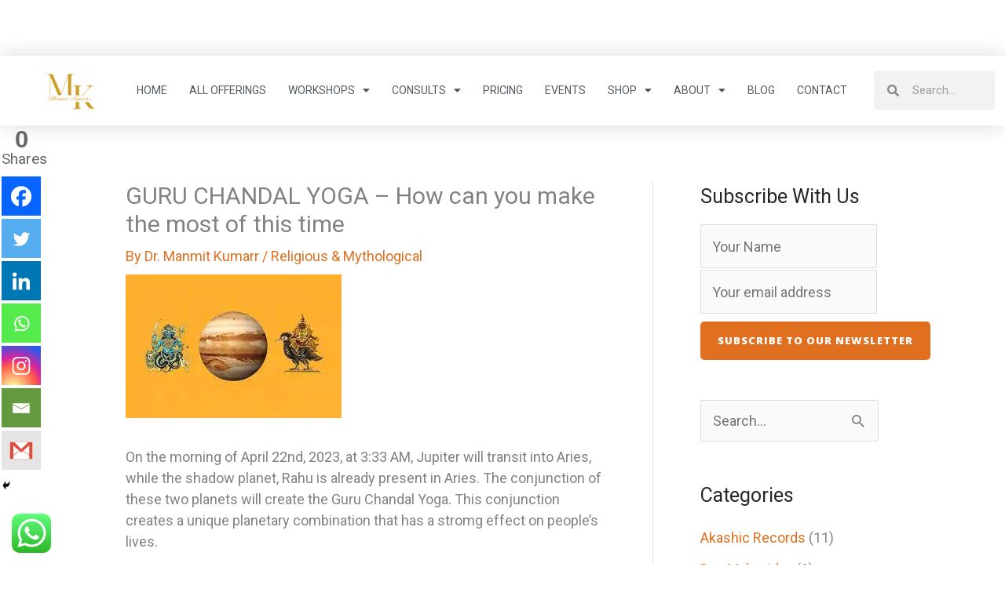

--- FILE ---
content_type: text/html; charset=UTF-8
request_url: https://manmitkumarr.com/wp-admin/admin-ajax.php?action=the_champ_sharing_count&urls%5B%5D=https%3A%2F%2Fmanmitkumarr.com%2Fguru-chandal-yoga%2F
body_size: 39
content:
{"facebook_urls":[["https:\/\/manmitkumarr.com\/guru-chandal-yoga\/"]],"status":1,"message":{"https:\/\/manmitkumarr.com\/guru-chandal-yoga\/":{"twitter":0,"linkedin":0}}}

--- FILE ---
content_type: text/css
request_url: https://manmitkumarr.com/wp-content/uploads/elementor/css/post-12207.css?ver=1768972249
body_size: 1065
content:
.elementor-12207 .elementor-element.elementor-element-b12ed28{--display:flex;--flex-direction:row;--container-widget-width:calc( ( 1 - var( --container-widget-flex-grow ) ) * 100% );--container-widget-height:100%;--container-widget-flex-grow:1;--container-widget-align-self:stretch;--flex-wrap-mobile:wrap;--align-items:stretch;--gap:10px 10px;--row-gap:10px;--column-gap:10px;--margin-top:0px;--margin-bottom:0px;--margin-left:0px;--margin-right:0px;--padding-top:0px;--padding-bottom:015px;--padding-left:0px;--padding-right:0px;}.elementor-12207 .elementor-element.elementor-element-b12ed28:not(.elementor-motion-effects-element-type-background), .elementor-12207 .elementor-element.elementor-element-b12ed28 > .elementor-motion-effects-container > .elementor-motion-effects-layer{background-color:transparent;background-image:linear-gradient(180deg, #262626 0%, #262626 100%);}.elementor-12207 .elementor-element.elementor-element-dec8a5d{--display:flex;}.elementor-12207 .elementor-element.elementor-element-362b76b{--display:flex;--flex-direction:row;--container-widget-width:calc( ( 1 - var( --container-widget-flex-grow ) ) * 100% );--container-widget-height:100%;--container-widget-flex-grow:1;--container-widget-align-self:stretch;--flex-wrap-mobile:wrap;--align-items:stretch;--gap:10px 10px;--row-gap:10px;--column-gap:10px;}.elementor-12207 .elementor-element.elementor-element-b0055eb{--display:flex;--justify-content:center;}.elementor-12207 .elementor-element.elementor-element-1b45813{width:var( --container-widget-width, 120.906% );max-width:120.906%;--container-widget-width:120.906%;--container-widget-flex-grow:0;text-align:start;}.elementor-12207 .elementor-element.elementor-element-1b45813 img{width:88%;max-width:100%;}.elementor-12207 .elementor-element.elementor-element-c89ea2c{--display:flex;}.elementor-12207 .elementor-element.elementor-element-c730d42{--spacer-size:10px;}.elementor-12207 .elementor-element.elementor-element-aa015f4{width:var( --container-widget-width, 101.584% );max-width:101.584%;--container-widget-width:101.584%;--container-widget-flex-grow:0;color:#FFFFFF;}.elementor-12207 .elementor-element.elementor-element-4f6b924 > .elementor-widget-container{margin:0px 0px 0px 0px;}.elementor-12207 .elementor-element.elementor-element-4f6b924 .elementor-icon-list-icon i{color:#FFFFFF;transition:color 0.3s;}.elementor-12207 .elementor-element.elementor-element-4f6b924 .elementor-icon-list-icon svg{fill:#FFFFFF;transition:fill 0.3s;}.elementor-12207 .elementor-element.elementor-element-4f6b924{--e-icon-list-icon-size:22px;--icon-vertical-align:center;--icon-vertical-offset:0px;}.elementor-12207 .elementor-element.elementor-element-4f6b924 .elementor-icon-list-icon{padding-inline-end:0px;}.elementor-12207 .elementor-element.elementor-element-4f6b924 .elementor-icon-list-text{color:#FFFFFF;transition:color 0.3s;}.elementor-12207 .elementor-element.elementor-element-f8c676c{--display:flex;}.elementor-12207 .elementor-element.elementor-element-6a67948{--spacer-size:10px;}.elementor-12207 .elementor-element.elementor-element-dd69c49 .elementor-heading-title{color:var( --e-global-color-astglobalcolor5 );}.elementor-12207 .elementor-element.elementor-element-8b27667 > .elementor-widget-container{margin:-15px 0px 0px 0px;}.elementor-12207 .elementor-element.elementor-element-8b27667 .elementor-icon-list-icon i{transition:color 0.3s;}.elementor-12207 .elementor-element.elementor-element-8b27667 .elementor-icon-list-icon svg{transition:fill 0.3s;}.elementor-12207 .elementor-element.elementor-element-8b27667{--e-icon-list-icon-size:14px;--icon-vertical-offset:0px;}.elementor-12207 .elementor-element.elementor-element-8b27667 .elementor-icon-list-text{color:#FFFFFF;transition:color 0.3s;}.elementor-12207 .elementor-element.elementor-element-8b27667 .elementor-icon-list-item:hover .elementor-icon-list-text{color:#E06F1F;}.elementor-12207 .elementor-element.elementor-element-ac259ff{--display:flex;--flex-direction:row;--container-widget-width:calc( ( 1 - var( --container-widget-flex-grow ) ) * 100% );--container-widget-height:100%;--container-widget-flex-grow:1;--container-widget-align-self:stretch;--flex-wrap-mobile:wrap;--align-items:stretch;--gap:10px 10px;--row-gap:10px;--column-gap:10px;--padding-top:05px;--padding-bottom:05px;--padding-left:0px;--padding-right:0px;}.elementor-12207 .elementor-element.elementor-element-ac259ff:not(.elementor-motion-effects-element-type-background), .elementor-12207 .elementor-element.elementor-element-ac259ff > .elementor-motion-effects-container > .elementor-motion-effects-layer{background-color:transparent;background-image:linear-gradient(180deg, #0D0D0D 0%, #0D0D0D 100%);}.elementor-12207 .elementor-element.elementor-element-f5a12ba{--display:flex;}.elementor-12207 .elementor-element.elementor-element-a8af41e .menu-item a.uael-menu-item,.elementor-12207 .elementor-element.elementor-element-a8af41e .menu-item a.uael-sub-menu-item{padding-left:15px;padding-right:15px;}.elementor-12207 .elementor-element.elementor-element-a8af41e .menu-item a.uael-menu-item, .elementor-12207 .elementor-element.elementor-element-a8af41e .menu-item a.uael-sub-menu-item{padding-top:15px;padding-bottom:15px;}.elementor-12207 .elementor-element.elementor-element-a8af41e ul.sub-menu{width:220px;}.elementor-12207 .elementor-element.elementor-element-a8af41e .sub-menu li a.uael-sub-menu-item,
						.elementor-12207 .elementor-element.elementor-element-a8af41e nav.uael-dropdown li a.uael-menu-item,
						.elementor-12207 .elementor-element.elementor-element-a8af41e nav.uael-dropdown li a.uael-sub-menu-item,
						.elementor-12207 .elementor-element.elementor-element-a8af41e nav.uael-dropdown-expandible li a.uael-menu-item,
						.elementor-12207 .elementor-element.elementor-element-a8af41e nav.uael-dropdown-expandible li a.uael-sub-menu-item{padding-left:15px;padding-right:15px;}.elementor-12207 .elementor-element.elementor-element-a8af41e .sub-menu a.uael-sub-menu-item,
						 .elementor-12207 .elementor-element.elementor-element-a8af41e nav.uael-dropdown li a.uael-menu-item,
						 .elementor-12207 .elementor-element.elementor-element-a8af41e nav.uael-dropdown li a.uael-sub-menu-item,
						 .elementor-12207 .elementor-element.elementor-element-a8af41e nav.uael-dropdown-expandible li a.uael-menu-item,
						 .elementor-12207 .elementor-element.elementor-element-a8af41e nav.uael-dropdown-expandible li a.uael-sub-menu-item{padding-top:15px;padding-bottom:15px;}.elementor-12207 .elementor-element.elementor-element-a8af41e{width:var( --container-widget-width, 114.866% );max-width:114.866%;--container-widget-width:114.866%;--container-widget-flex-grow:0;}.elementor-12207 .elementor-element.elementor-element-a8af41e .uael-nav-menu__toggle{text-align:center;}.elementor-12207 .elementor-element.elementor-element-a8af41e .menu-item a.uael-menu-item{font-size:14px;}.elementor-12207 .elementor-element.elementor-element-a8af41e .menu-item a.uael-menu-item:not(.elementor-button), .elementor-12207 .elementor-element.elementor-element-a8af41e .sub-menu a.uael-sub-menu-item{color:#FFFFFF;}.elementor-12207 .elementor-element.elementor-element-a8af41e .sub-menu a.uael-sub-menu-item,
								.elementor-12207 .elementor-element.elementor-element-a8af41e .elementor-menu-toggle,
								.elementor-12207 .elementor-element.elementor-element-a8af41e nav.uael-dropdown li a.uael-menu-item:not(.elementor-button),
								.elementor-12207 .elementor-element.elementor-element-a8af41e nav.uael-dropdown li a.uael-sub-menu-item:not(.elementor-button),
								.elementor-12207 .elementor-element.elementor-element-a8af41e nav.uael-dropdown-expandible li a.uael-menu-item,
								.elementor-12207 .elementor-element.elementor-element-a8af41e nav.uael-dropdown-expandible li a.uael-sub-menu-item{color:#7D7575;}.elementor-12207 .elementor-element.elementor-element-a8af41e .sub-menu,
								.elementor-12207 .elementor-element.elementor-element-a8af41e nav.uael-dropdown,
								.elementor-12207 .elementor-element.elementor-element-a8af41e .uael-nav-menu nav.uael-dropdown-expandible,
								.elementor-12207 .elementor-element.elementor-element-a8af41e .uael-nav-menu nav.uael-dropdown-expandible .menu-item a.uael-menu-item,
								.elementor-12207 .elementor-element.elementor-element-a8af41e .uael-nav-menu nav.uael-dropdown-expandible .menu-item .sub-menu,
								.elementor-12207 .elementor-element.elementor-element-a8af41e nav.uael-dropdown .menu-item a.uael-menu-item,
								.elementor-12207 .elementor-element.elementor-element-a8af41e nav.uael-dropdown .menu-item a.uael-sub-menu-item{background-color:#fff;}.elementor-12207 .elementor-element.elementor-element-a8af41e .sub-menu li.menu-item:not(:last-child),
						.elementor-12207 .elementor-element.elementor-element-a8af41e nav.uael-dropdown li.menu-item:not(:last-child),
						.elementor-12207 .elementor-element.elementor-element-a8af41e nav.uael-dropdown-expandible li.menu-item:not(:last-child){border-bottom-style:solid;border-bottom-color:#c4c4c4;border-bottom-width:1px;}.elementor-12207 .elementor-element.elementor-element-12bbce9{--display:flex;--justify-content:flex-start;--margin-top:8px;--margin-bottom:8px;--margin-left:8px;--margin-right:08px;}.elementor-12207 .elementor-element.elementor-element-89ba246 > .elementor-widget-container{margin:0px 0px 0px 0px;padding:0px 0px 0px 0px;}.elementor-12207 .elementor-element.elementor-element-89ba246{column-gap:0px;text-align:start;font-size:14px;color:#FFFFFF;}@media(max-width:767px){.elementor-12207 .elementor-element.elementor-element-89ba246{text-align:center;font-size:13px;}}@media(min-width:768px){.elementor-12207 .elementor-element.elementor-element-b12ed28{--content-width:1280px;}.elementor-12207 .elementor-element.elementor-element-b0055eb{--width:31.43%;}.elementor-12207 .elementor-element.elementor-element-c89ea2c{--width:41.125%;}.elementor-12207 .elementor-element.elementor-element-f8c676c{--width:27.109%;}.elementor-12207 .elementor-element.elementor-element-ac259ff{--content-width:1280px;}.elementor-12207 .elementor-element.elementor-element-f5a12ba{--width:65%;}.elementor-12207 .elementor-element.elementor-element-12bbce9{--width:35%;}}

--- FILE ---
content_type: text/css
request_url: https://manmitkumarr.com/wp-content/uploads/elementor/css/post-9458.css?ver=1768972250
body_size: 1634
content:
.elementor-9458 .elementor-element.elementor-element-129ec97e > .elementor-container > .elementor-column > .elementor-widget-wrap{align-content:center;align-items:center;}.elementor-9458 .elementor-element.elementor-element-129ec97e:not(.elementor-motion-effects-element-type-background), .elementor-9458 .elementor-element.elementor-element-129ec97e > .elementor-motion-effects-container > .elementor-motion-effects-layer{background-color:#ffffff;}.elementor-9458 .elementor-element.elementor-element-129ec97e{box-shadow:0px 0px 24px 0px rgba(0,0,0,0.15);transition:background 0.3s, border 0.3s, border-radius 0.3s, box-shadow 0.3s;padding:2em 2em 2em 1em;}.elementor-9458 .elementor-element.elementor-element-129ec97e > .elementor-background-overlay{transition:background 0.3s, border-radius 0.3s, opacity 0.3s;}.elementor-9458 .elementor-element.elementor-element-9c74368 > .elementor-element-populated{margin:0px 0px 0px 0px;--e-column-margin-right:0px;--e-column-margin-left:0px;padding:0px 0px 0px 20px;}.elementor-9458 .elementor-element.elementor-element-2dfad4e{width:var( --container-widget-width, 88.658% );max-width:88.658%;--container-widget-width:88.658%;--container-widget-flex-grow:0;--e-nav-menu-horizontal-menu-item-margin:calc( 0px / 2 );--nav-menu-icon-size:30px;}.elementor-9458 .elementor-element.elementor-element-2dfad4e .elementor-menu-toggle{margin-left:auto;background-color:rgba(0,0,0,0);border-width:0px;border-radius:0px;}.elementor-9458 .elementor-element.elementor-element-2dfad4e .elementor-nav-menu .elementor-item{font-size:14px;font-weight:400;text-transform:uppercase;}.elementor-9458 .elementor-element.elementor-element-2dfad4e .elementor-nav-menu--main .elementor-item{color:#54595f;fill:#54595f;padding-left:1em;padding-right:1em;}.elementor-9458 .elementor-element.elementor-element-2dfad4e .elementor-nav-menu--main .elementor-item:hover,
					.elementor-9458 .elementor-element.elementor-element-2dfad4e .elementor-nav-menu--main .elementor-item.elementor-item-active,
					.elementor-9458 .elementor-element.elementor-element-2dfad4e .elementor-nav-menu--main .elementor-item.highlighted,
					.elementor-9458 .elementor-element.elementor-element-2dfad4e .elementor-nav-menu--main .elementor-item:focus{color:#E06F1F;fill:#E06F1F;}.elementor-9458 .elementor-element.elementor-element-2dfad4e .elementor-nav-menu--main:not(.e--pointer-framed) .elementor-item:before,
					.elementor-9458 .elementor-element.elementor-element-2dfad4e .elementor-nav-menu--main:not(.e--pointer-framed) .elementor-item:after{background-color:#E06F1F;}.elementor-9458 .elementor-element.elementor-element-2dfad4e .e--pointer-framed .elementor-item:before,
					.elementor-9458 .elementor-element.elementor-element-2dfad4e .e--pointer-framed .elementor-item:after{border-color:#E06F1F;}.elementor-9458 .elementor-element.elementor-element-2dfad4e .e--pointer-framed .elementor-item:before{border-width:2px;}.elementor-9458 .elementor-element.elementor-element-2dfad4e .e--pointer-framed.e--animation-draw .elementor-item:before{border-width:0 0 2px 2px;}.elementor-9458 .elementor-element.elementor-element-2dfad4e .e--pointer-framed.e--animation-draw .elementor-item:after{border-width:2px 2px 0 0;}.elementor-9458 .elementor-element.elementor-element-2dfad4e .e--pointer-framed.e--animation-corners .elementor-item:before{border-width:2px 0 0 2px;}.elementor-9458 .elementor-element.elementor-element-2dfad4e .e--pointer-framed.e--animation-corners .elementor-item:after{border-width:0 2px 2px 0;}.elementor-9458 .elementor-element.elementor-element-2dfad4e .e--pointer-underline .elementor-item:after,
					 .elementor-9458 .elementor-element.elementor-element-2dfad4e .e--pointer-overline .elementor-item:before,
					 .elementor-9458 .elementor-element.elementor-element-2dfad4e .e--pointer-double-line .elementor-item:before,
					 .elementor-9458 .elementor-element.elementor-element-2dfad4e .e--pointer-double-line .elementor-item:after{height:2px;}.elementor-9458 .elementor-element.elementor-element-2dfad4e .elementor-nav-menu--main:not(.elementor-nav-menu--layout-horizontal) .elementor-nav-menu > li:not(:last-child){margin-bottom:0px;}.elementor-9458 .elementor-element.elementor-element-2dfad4e .elementor-nav-menu--dropdown a, .elementor-9458 .elementor-element.elementor-element-2dfad4e .elementor-menu-toggle{color:#000000;fill:#000000;}.elementor-9458 .elementor-element.elementor-element-2dfad4e .elementor-nav-menu--dropdown{background-color:#f2f2f2;}.elementor-9458 .elementor-element.elementor-element-2dfad4e .elementor-nav-menu--dropdown a:hover,
					.elementor-9458 .elementor-element.elementor-element-2dfad4e .elementor-nav-menu--dropdown a:focus,
					.elementor-9458 .elementor-element.elementor-element-2dfad4e .elementor-nav-menu--dropdown a.elementor-item-active,
					.elementor-9458 .elementor-element.elementor-element-2dfad4e .elementor-nav-menu--dropdown a.highlighted,
					.elementor-9458 .elementor-element.elementor-element-2dfad4e .elementor-menu-toggle:hover,
					.elementor-9458 .elementor-element.elementor-element-2dfad4e .elementor-menu-toggle:focus{color:#E06F1F;}.elementor-9458 .elementor-element.elementor-element-2dfad4e .elementor-nav-menu--dropdown a:hover,
					.elementor-9458 .elementor-element.elementor-element-2dfad4e .elementor-nav-menu--dropdown a:focus,
					.elementor-9458 .elementor-element.elementor-element-2dfad4e .elementor-nav-menu--dropdown a.elementor-item-active,
					.elementor-9458 .elementor-element.elementor-element-2dfad4e .elementor-nav-menu--dropdown a.highlighted{background-color:#F2F2F2;}.elementor-9458 .elementor-element.elementor-element-2dfad4e .elementor-nav-menu--dropdown .elementor-item, .elementor-9458 .elementor-element.elementor-element-2dfad4e .elementor-nav-menu--dropdown  .elementor-sub-item{font-size:15px;}.elementor-9458 .elementor-element.elementor-element-2dfad4e div.elementor-menu-toggle{color:#000000;}.elementor-9458 .elementor-element.elementor-element-2dfad4e div.elementor-menu-toggle svg{fill:#000000;}.elementor-9458 .elementor-element.elementor-element-2dfad4e div.elementor-menu-toggle:hover, .elementor-9458 .elementor-element.elementor-element-2dfad4e div.elementor-menu-toggle:focus{color:#E06F1F;}.elementor-9458 .elementor-element.elementor-element-2dfad4e div.elementor-menu-toggle:hover svg, .elementor-9458 .elementor-element.elementor-element-2dfad4e div.elementor-menu-toggle:focus svg{fill:#E06F1F;}.elementor-9458 .elementor-element.elementor-element-752e844{width:var( --container-widget-width, 125.095% );max-width:125.095%;--container-widget-width:125.095%;--container-widget-flex-grow:0;}.elementor-9458 .elementor-element.elementor-element-752e844 .elementor-search-form__container{min-height:50px;}.elementor-9458 .elementor-element.elementor-element-752e844 .elementor-search-form__submit{min-width:50px;}body:not(.rtl) .elementor-9458 .elementor-element.elementor-element-752e844 .elementor-search-form__icon{padding-left:calc(50px / 3);}body.rtl .elementor-9458 .elementor-element.elementor-element-752e844 .elementor-search-form__icon{padding-right:calc(50px / 3);}.elementor-9458 .elementor-element.elementor-element-752e844 .elementor-search-form__input, .elementor-9458 .elementor-element.elementor-element-752e844.elementor-search-form--button-type-text .elementor-search-form__submit{padding-left:calc(50px / 3);padding-right:calc(50px / 3);}.elementor-9458 .elementor-element.elementor-element-752e844:not(.elementor-search-form--skin-full_screen) .elementor-search-form__container{border-radius:3px;}.elementor-9458 .elementor-element.elementor-element-752e844.elementor-search-form--skin-full_screen input[type="search"].elementor-search-form__input{border-radius:3px;}.elementor-9458 .elementor-element.elementor-element-5a972a0 > .elementor-container > .elementor-column > .elementor-widget-wrap{align-content:center;align-items:center;}.elementor-9458 .elementor-element.elementor-element-5a972a0:not(.elementor-motion-effects-element-type-background), .elementor-9458 .elementor-element.elementor-element-5a972a0 > .elementor-motion-effects-container > .elementor-motion-effects-layer{background-color:#ffffff;}.elementor-9458 .elementor-element.elementor-element-5a972a0{box-shadow:0px 0px 24px 0px rgba(0,0,0,0.15);transition:background 0.3s, border 0.3s, border-radius 0.3s, box-shadow 0.3s;padding:1em 2em 1em 1em;}.elementor-9458 .elementor-element.elementor-element-5a972a0 > .elementor-background-overlay{transition:background 0.3s, border-radius 0.3s, opacity 0.3s;}.elementor-9458 .elementor-element.elementor-element-4e21c4a > .elementor-element-populated{margin:0px 0px 0px 0px;--e-column-margin-right:0px;--e-column-margin-left:0px;padding:0px 0px 0px 20px;}.elementor-9458 .elementor-element.elementor-element-741432c img{width:65%;}.elementor-9458 .elementor-element.elementor-element-3160c8c{width:var( --container-widget-width, 99.864% );max-width:99.864%;--container-widget-width:99.864%;--container-widget-flex-grow:0;--e-nav-menu-horizontal-menu-item-margin:calc( 0px / 2 );--nav-menu-icon-size:30px;}.elementor-9458 .elementor-element.elementor-element-3160c8c.elementor-element{--flex-grow:0;--flex-shrink:0;}.elementor-9458 .elementor-element.elementor-element-3160c8c .elementor-menu-toggle{margin-left:auto;background-color:rgba(0,0,0,0);border-width:0px;border-radius:0px;}.elementor-9458 .elementor-element.elementor-element-3160c8c .elementor-nav-menu .elementor-item{font-size:14px;font-weight:400;text-transform:uppercase;}.elementor-9458 .elementor-element.elementor-element-3160c8c .elementor-nav-menu--main .elementor-item{color:#54595f;fill:#54595f;padding-left:1em;padding-right:1em;}.elementor-9458 .elementor-element.elementor-element-3160c8c .elementor-nav-menu--main .elementor-item:hover,
					.elementor-9458 .elementor-element.elementor-element-3160c8c .elementor-nav-menu--main .elementor-item.elementor-item-active,
					.elementor-9458 .elementor-element.elementor-element-3160c8c .elementor-nav-menu--main .elementor-item.highlighted,
					.elementor-9458 .elementor-element.elementor-element-3160c8c .elementor-nav-menu--main .elementor-item:focus{color:#E06F1F;fill:#E06F1F;}.elementor-9458 .elementor-element.elementor-element-3160c8c .elementor-nav-menu--main:not(.e--pointer-framed) .elementor-item:before,
					.elementor-9458 .elementor-element.elementor-element-3160c8c .elementor-nav-menu--main:not(.e--pointer-framed) .elementor-item:after{background-color:#E06F1F;}.elementor-9458 .elementor-element.elementor-element-3160c8c .e--pointer-framed .elementor-item:before,
					.elementor-9458 .elementor-element.elementor-element-3160c8c .e--pointer-framed .elementor-item:after{border-color:#E06F1F;}.elementor-9458 .elementor-element.elementor-element-3160c8c .e--pointer-framed .elementor-item:before{border-width:2px;}.elementor-9458 .elementor-element.elementor-element-3160c8c .e--pointer-framed.e--animation-draw .elementor-item:before{border-width:0 0 2px 2px;}.elementor-9458 .elementor-element.elementor-element-3160c8c .e--pointer-framed.e--animation-draw .elementor-item:after{border-width:2px 2px 0 0;}.elementor-9458 .elementor-element.elementor-element-3160c8c .e--pointer-framed.e--animation-corners .elementor-item:before{border-width:2px 0 0 2px;}.elementor-9458 .elementor-element.elementor-element-3160c8c .e--pointer-framed.e--animation-corners .elementor-item:after{border-width:0 2px 2px 0;}.elementor-9458 .elementor-element.elementor-element-3160c8c .e--pointer-underline .elementor-item:after,
					 .elementor-9458 .elementor-element.elementor-element-3160c8c .e--pointer-overline .elementor-item:before,
					 .elementor-9458 .elementor-element.elementor-element-3160c8c .e--pointer-double-line .elementor-item:before,
					 .elementor-9458 .elementor-element.elementor-element-3160c8c .e--pointer-double-line .elementor-item:after{height:2px;}.elementor-9458 .elementor-element.elementor-element-3160c8c .elementor-nav-menu--main:not(.elementor-nav-menu--layout-horizontal) .elementor-nav-menu > li:not(:last-child){margin-bottom:0px;}.elementor-9458 .elementor-element.elementor-element-3160c8c .elementor-nav-menu--dropdown a, .elementor-9458 .elementor-element.elementor-element-3160c8c .elementor-menu-toggle{color:#000000;fill:#000000;}.elementor-9458 .elementor-element.elementor-element-3160c8c .elementor-nav-menu--dropdown{background-color:#f2f2f2;}.elementor-9458 .elementor-element.elementor-element-3160c8c .elementor-nav-menu--dropdown a:hover,
					.elementor-9458 .elementor-element.elementor-element-3160c8c .elementor-nav-menu--dropdown a:focus,
					.elementor-9458 .elementor-element.elementor-element-3160c8c .elementor-nav-menu--dropdown a.elementor-item-active,
					.elementor-9458 .elementor-element.elementor-element-3160c8c .elementor-nav-menu--dropdown a.highlighted,
					.elementor-9458 .elementor-element.elementor-element-3160c8c .elementor-menu-toggle:hover,
					.elementor-9458 .elementor-element.elementor-element-3160c8c .elementor-menu-toggle:focus{color:#E06F1F;}.elementor-9458 .elementor-element.elementor-element-3160c8c .elementor-nav-menu--dropdown a:hover,
					.elementor-9458 .elementor-element.elementor-element-3160c8c .elementor-nav-menu--dropdown a:focus,
					.elementor-9458 .elementor-element.elementor-element-3160c8c .elementor-nav-menu--dropdown a.elementor-item-active,
					.elementor-9458 .elementor-element.elementor-element-3160c8c .elementor-nav-menu--dropdown a.highlighted{background-color:#F2F2F2;}.elementor-9458 .elementor-element.elementor-element-3160c8c .elementor-nav-menu--dropdown .elementor-item, .elementor-9458 .elementor-element.elementor-element-3160c8c .elementor-nav-menu--dropdown  .elementor-sub-item{font-size:15px;}.elementor-9458 .elementor-element.elementor-element-3160c8c div.elementor-menu-toggle{color:#000000;}.elementor-9458 .elementor-element.elementor-element-3160c8c div.elementor-menu-toggle svg{fill:#000000;}.elementor-9458 .elementor-element.elementor-element-3160c8c div.elementor-menu-toggle:hover, .elementor-9458 .elementor-element.elementor-element-3160c8c div.elementor-menu-toggle:focus{color:#E06F1F;}.elementor-9458 .elementor-element.elementor-element-3160c8c div.elementor-menu-toggle:hover svg, .elementor-9458 .elementor-element.elementor-element-3160c8c div.elementor-menu-toggle:focus svg{fill:#E06F1F;}.elementor-9458 .elementor-element.elementor-element-0ff0de4{width:var( --container-widget-width, 125.095% );max-width:125.095%;--container-widget-width:125.095%;--container-widget-flex-grow:0;}.elementor-9458 .elementor-element.elementor-element-0ff0de4 .elementor-search-form__container{min-height:50px;}.elementor-9458 .elementor-element.elementor-element-0ff0de4 .elementor-search-form__submit{min-width:50px;}body:not(.rtl) .elementor-9458 .elementor-element.elementor-element-0ff0de4 .elementor-search-form__icon{padding-left:calc(50px / 3);}body.rtl .elementor-9458 .elementor-element.elementor-element-0ff0de4 .elementor-search-form__icon{padding-right:calc(50px / 3);}.elementor-9458 .elementor-element.elementor-element-0ff0de4 .elementor-search-form__input, .elementor-9458 .elementor-element.elementor-element-0ff0de4.elementor-search-form--button-type-text .elementor-search-form__submit{padding-left:calc(50px / 3);padding-right:calc(50px / 3);}.elementor-9458 .elementor-element.elementor-element-0ff0de4:not(.elementor-search-form--skin-full_screen) .elementor-search-form__container{border-radius:3px;}.elementor-9458 .elementor-element.elementor-element-0ff0de4.elementor-search-form--skin-full_screen input[type="search"].elementor-search-form__input{border-radius:3px;}.elementor-theme-builder-content-area{height:400px;}.elementor-location-header:before, .elementor-location-footer:before{content:"";display:table;clear:both;}@media(min-width:768px){.elementor-9458 .elementor-element.elementor-element-4e21c4a{width:10%;}.elementor-9458 .elementor-element.elementor-element-933a23f{width:79.332%;}.elementor-9458 .elementor-element.elementor-element-41d1c63{width:10%;}}@media(max-width:1024px){.elementor-9458 .elementor-element.elementor-element-129ec97e{padding:20px 20px 20px 20px;}.elementor-9458 .elementor-element.elementor-element-2dfad4e{width:var( --container-widget-width, 565.797px );max-width:565.797px;--container-widget-width:565.797px;--container-widget-flex-grow:0;--e-nav-menu-horizontal-menu-item-margin:calc( 0px / 2 );}.elementor-9458 .elementor-element.elementor-element-2dfad4e .elementor-nav-menu .elementor-item{font-size:13px;}.elementor-9458 .elementor-element.elementor-element-2dfad4e .elementor-nav-menu--main .elementor-item{padding-left:14em;padding-right:14em;}.elementor-9458 .elementor-element.elementor-element-2dfad4e .elementor-nav-menu--main:not(.elementor-nav-menu--layout-horizontal) .elementor-nav-menu > li:not(:last-child){margin-bottom:0px;}.elementor-9458 .elementor-element.elementor-element-5a972a0{padding:20px 20px 20px 20px;}.elementor-9458 .elementor-element.elementor-element-3160c8c{width:var( --container-widget-width, 565.797px );max-width:565.797px;--container-widget-width:565.797px;--container-widget-flex-grow:0;--e-nav-menu-horizontal-menu-item-margin:calc( 0px / 2 );}.elementor-9458 .elementor-element.elementor-element-3160c8c .elementor-nav-menu .elementor-item{font-size:13px;}.elementor-9458 .elementor-element.elementor-element-3160c8c .elementor-nav-menu--main .elementor-item{padding-left:14em;padding-right:14em;}.elementor-9458 .elementor-element.elementor-element-3160c8c .elementor-nav-menu--main:not(.elementor-nav-menu--layout-horizontal) .elementor-nav-menu > li:not(:last-child){margin-bottom:0px;}}@media(max-width:767px){.elementor-9458 .elementor-element.elementor-element-129ec97e{padding:030px 030px 030px 030px;}.elementor-9458 .elementor-element.elementor-element-8c024ee img{width:31%;}.elementor-9458 .elementor-element.elementor-element-2cb8b363{width:30%;}.elementor-9458 .elementor-element.elementor-element-2cb8b363 > .elementor-element-populated{margin:0px 0px 0px 0px;--e-column-margin-right:0px;--e-column-margin-left:0px;}.elementor-9458 .elementor-element.elementor-element-7a85fa6{width:70%;}.elementor-bc-flex-widget .elementor-9458 .elementor-element.elementor-element-7a85fa6.elementor-column .elementor-widget-wrap{align-items:flex-start;}.elementor-9458 .elementor-element.elementor-element-7a85fa6.elementor-column.elementor-element[data-element_type="column"] > .elementor-widget-wrap.elementor-element-populated{align-content:flex-start;align-items:flex-start;}.elementor-9458 .elementor-element.elementor-element-2dfad4e{width:var( --container-widget-width, 197.333px );max-width:197.333px;--container-widget-width:197.333px;--container-widget-flex-grow:0;align-self:flex-start;}.elementor-9458 .elementor-element.elementor-element-2dfad4e .elementor-nav-menu--dropdown a{padding-top:12px;padding-bottom:12px;}.elementor-9458 .elementor-element.elementor-element-2dfad4e .elementor-nav-menu--main > .elementor-nav-menu > li > .elementor-nav-menu--dropdown, .elementor-9458 .elementor-element.elementor-element-2dfad4e .elementor-nav-menu__container.elementor-nav-menu--dropdown{margin-top:20px !important;}.elementor-9458 .elementor-element.elementor-element-fd0fe39{width:50%;}.elementor-9458 .elementor-element.elementor-element-fd0fe39 > .elementor-element-populated{margin:0px 0px 0px 0px;--e-column-margin-right:0px;--e-column-margin-left:0px;}.elementor-9458 .elementor-element.elementor-element-1a1d5fb{width:50%;}.elementor-9458 .elementor-element.elementor-element-752e844 > .elementor-widget-container{margin:0px 30px 0px 0px;}.elementor-9458 .elementor-element.elementor-element-5a972a0{padding:030px 030px 030px 030px;}.elementor-9458 .elementor-element.elementor-element-741432c img{width:31%;}.elementor-9458 .elementor-element.elementor-element-933a23f{width:50%;}.elementor-9458 .elementor-element.elementor-element-3160c8c .elementor-nav-menu--dropdown a{padding-top:12px;padding-bottom:12px;}.elementor-9458 .elementor-element.elementor-element-3160c8c .elementor-nav-menu--main > .elementor-nav-menu > li > .elementor-nav-menu--dropdown, .elementor-9458 .elementor-element.elementor-element-3160c8c .elementor-nav-menu__container.elementor-nav-menu--dropdown{margin-top:20px !important;}.elementor-9458 .elementor-element.elementor-element-41d1c63{width:50%;}.elementor-9458 .elementor-element.elementor-element-0ff0de4 > .elementor-widget-container{margin:20px 0px 0px 0px;}}@media(max-width:1024px) and (min-width:768px){.elementor-9458 .elementor-element.elementor-element-2cb8b363{width:60%;}.elementor-9458 .elementor-element.elementor-element-fd0fe39{width:20%;}}

--- FILE ---
content_type: text/css
request_url: https://manmitkumarr.com/wp-content/uploads/elementor/css/post-18367.css?ver=1768972249
body_size: 500
content:
.elementor-18367 .elementor-element.elementor-element-aa348fb > .elementor-container{min-height:410px;}.elementor-18367 .elementor-element.elementor-element-aa348fb{border-style:solid;border-width:1px 1px 1px 1px;}.elementor-18367 .elementor-element.elementor-element-aa348fb, .elementor-18367 .elementor-element.elementor-element-aa348fb > .elementor-background-overlay{border-radius:5px 5px 5px 5px;}.elementor-18367 .elementor-element.elementor-element-1b8e50f{--spacer-size:10px;}.elementor-18367 .elementor-element.elementor-element-123392b .elementor-field-group{padding-right:calc( 10px/2 );padding-left:calc( 10px/2 );margin-bottom:10px;}.elementor-18367 .elementor-element.elementor-element-123392b .elementor-form-fields-wrapper{margin-left:calc( -10px/2 );margin-right:calc( -10px/2 );margin-bottom:-10px;}.elementor-18367 .elementor-element.elementor-element-123392b .elementor-field-group.recaptcha_v3-bottomleft, .elementor-18367 .elementor-element.elementor-element-123392b .elementor-field-group.recaptcha_v3-bottomright{margin-bottom:0;}body.rtl .elementor-18367 .elementor-element.elementor-element-123392b .elementor-labels-inline .elementor-field-group > label{padding-left:0px;}body:not(.rtl) .elementor-18367 .elementor-element.elementor-element-123392b .elementor-labels-inline .elementor-field-group > label{padding-right:0px;}body .elementor-18367 .elementor-element.elementor-element-123392b .elementor-labels-above .elementor-field-group > label{padding-bottom:0px;}.elementor-18367 .elementor-element.elementor-element-123392b .elementor-field-type-html{padding-bottom:0px;}.elementor-18367 .elementor-element.elementor-element-123392b .elementor-field-group .elementor-field:not(.elementor-select-wrapper){background-color:#ffffff;}.elementor-18367 .elementor-element.elementor-element-123392b .elementor-field-group .elementor-select-wrapper select{background-color:#ffffff;}.elementor-18367 .elementor-element.elementor-element-123392b .e-form__buttons__wrapper__button-next{background-color:#E06F1F;color:#ffffff;}.elementor-18367 .elementor-element.elementor-element-123392b .elementor-button[type="submit"]{background-color:#E06F1F;color:#ffffff;}.elementor-18367 .elementor-element.elementor-element-123392b .elementor-button[type="submit"] svg *{fill:#ffffff;}.elementor-18367 .elementor-element.elementor-element-123392b .e-form__buttons__wrapper__button-previous{background-color:#E06F1F;color:#ffffff;}.elementor-18367 .elementor-element.elementor-element-123392b .e-form__buttons__wrapper__button-next:hover{background-color:#E0A21F;color:#ffffff;}.elementor-18367 .elementor-element.elementor-element-123392b .elementor-button[type="submit"]:hover{background-color:#E0A21F;color:#ffffff;}.elementor-18367 .elementor-element.elementor-element-123392b .elementor-button[type="submit"]:hover svg *{fill:#ffffff;}.elementor-18367 .elementor-element.elementor-element-123392b .e-form__buttons__wrapper__button-previous:hover{background-color:#E0A21F;color:#ffffff;}.elementor-18367 .elementor-element.elementor-element-123392b .elementor-button{border-radius:5px 5px 5px 5px;}.elementor-18367 .elementor-element.elementor-element-123392b{--e-form-steps-indicators-spacing:20px;--e-form-steps-indicator-padding:30px;--e-form-steps-indicator-inactive-secondary-color:#ffffff;--e-form-steps-indicator-active-secondary-color:#ffffff;--e-form-steps-indicator-completed-secondary-color:#ffffff;--e-form-steps-divider-width:1px;--e-form-steps-divider-gap:10px;}#elementor-popup-modal-18367{background-color:rgba(0,0,0,.8);justify-content:center;align-items:center;pointer-events:all;}#elementor-popup-modal-18367 .dialog-message{width:640px;height:auto;}#elementor-popup-modal-18367 .dialog-close-button{display:flex;}#elementor-popup-modal-18367 .dialog-widget-content{box-shadow:2px 8px 23px 3px rgba(0,0,0,0.2);}

--- FILE ---
content_type: text/css
request_url: https://manmitkumarr.com/wp-content/uploads/elementor/css/post-9854.css?ver=1768972249
body_size: 447
content:
.elementor-9854 .elementor-element.elementor-element-6441f58{text-align:center;}.elementor-9854 .elementor-element.elementor-element-166ec38 > .elementor-widget-container{margin:0px 0px 0px 0px;}.elementor-9854 .elementor-element.elementor-element-166ec38 .elementor-field-group{padding-right:calc( 10px/2 );padding-left:calc( 10px/2 );margin-bottom:10px;}.elementor-9854 .elementor-element.elementor-element-166ec38 .elementor-form-fields-wrapper{margin-left:calc( -10px/2 );margin-right:calc( -10px/2 );margin-bottom:-10px;}.elementor-9854 .elementor-element.elementor-element-166ec38 .elementor-field-group.recaptcha_v3-bottomleft, .elementor-9854 .elementor-element.elementor-element-166ec38 .elementor-field-group.recaptcha_v3-bottomright{margin-bottom:0;}body.rtl .elementor-9854 .elementor-element.elementor-element-166ec38 .elementor-labels-inline .elementor-field-group > label{padding-left:0px;}body:not(.rtl) .elementor-9854 .elementor-element.elementor-element-166ec38 .elementor-labels-inline .elementor-field-group > label{padding-right:0px;}body .elementor-9854 .elementor-element.elementor-element-166ec38 .elementor-labels-above .elementor-field-group > label{padding-bottom:0px;}.elementor-9854 .elementor-element.elementor-element-166ec38 .elementor-field-type-html{padding-bottom:0px;}.elementor-9854 .elementor-element.elementor-element-166ec38 .elementor-field-group .elementor-field:not(.elementor-select-wrapper){background-color:#ffffff;border-radius:5px 5px 5px 5px;}.elementor-9854 .elementor-element.elementor-element-166ec38 .elementor-field-group .elementor-select-wrapper select{background-color:#ffffff;border-radius:5px 5px 5px 5px;}.elementor-9854 .elementor-element.elementor-element-166ec38 .e-form__buttons__wrapper__button-next{background-color:#E06F1F;color:#ffffff;}.elementor-9854 .elementor-element.elementor-element-166ec38 .elementor-button[type="submit"]{background-color:#E06F1F;color:#ffffff;}.elementor-9854 .elementor-element.elementor-element-166ec38 .elementor-button[type="submit"] svg *{fill:#ffffff;}.elementor-9854 .elementor-element.elementor-element-166ec38 .e-form__buttons__wrapper__button-previous{background-color:#E06F1F;color:#ffffff;}.elementor-9854 .elementor-element.elementor-element-166ec38 .e-form__buttons__wrapper__button-next:hover{background-color:#E0A21F;color:#ffffff;}.elementor-9854 .elementor-element.elementor-element-166ec38 .elementor-button[type="submit"]:hover{background-color:#E0A21F;color:#ffffff;}.elementor-9854 .elementor-element.elementor-element-166ec38 .elementor-button[type="submit"]:hover svg *{fill:#ffffff;}.elementor-9854 .elementor-element.elementor-element-166ec38 .e-form__buttons__wrapper__button-previous:hover{color:#E0A21F;}.elementor-9854 .elementor-element.elementor-element-166ec38 .elementor-button{border-radius:5px 5px 5px 5px;}.elementor-9854 .elementor-element.elementor-element-166ec38{--e-form-steps-indicators-spacing:20px;--e-form-steps-indicator-padding:30px;--e-form-steps-indicator-inactive-secondary-color:#ffffff;--e-form-steps-indicator-active-secondary-color:#ffffff;--e-form-steps-indicator-completed-secondary-color:#ffffff;--e-form-steps-divider-width:1px;--e-form-steps-divider-gap:10px;}#elementor-popup-modal-9854{background-color:rgba(0,0,0,.8);justify-content:center;align-items:center;pointer-events:all;}#elementor-popup-modal-9854 .dialog-message{width:640px;height:auto;}#elementor-popup-modal-9854 .dialog-widget-content{box-shadow:2px 8px 23px 3px rgba(0,0,0,0.2);}

--- FILE ---
content_type: text/css
request_url: https://manmitkumarr.com/wp-content/uploads/elementor/css/post-24782.css?ver=1768972250
body_size: 224
content:
.elementor-24782 .elementor-element.elementor-element-3e76862c{--display:flex;}.elementor-24782 .elementor-element.elementor-element-46adf42d .e-floating-bars{background-color:#E06F1F;--e-floating-bars-announcement-text-color:#FFFFFF;--e-floating-bars-cta-button-text-color:#E06F1F;--e-floating-bars-cta-button-bg-color:#FFFFFF;--e-floating-bars-cta-button-text-color-hover:#FFFFFF;--e-floating-bars-cta-button-bg-color-hover:#565656;--e-floating-bars-cta-button-border-color-hover:#565656;--e-floating-bars-cta-button-border-width:2px;--e-floating-bars-cta-button-border-color:#FFFFFF;--e-floating-bars-cta-button-padding-block-end:8px;--e-floating-bars-cta-button-padding-block-start:8px;--e-floating-bars-cta-button-padding-inline-end:20px;--e-floating-bars-cta-button-padding-inline-start:20px;--e-floating-bars-close-button-color:#0B0B0B;justify-content:center;--e-floating-bars-elements-padding-block-end:12px;--e-floating-bars-elements-padding-block-start:12px;--e-floating-bars-elements-padding-inline-end:16px;--e-floating-bars-elements-padding-inline-start:16px;--e-floating-bars-background-overlay-opacity:0.5;}.elementor-24782 .elementor-element.elementor-element-46adf42d .e-floating-bars__announcement-text{font-family:"Helvetica", Sans-serif;font-size:17px;font-weight:400;text-align:center;}.elementor-24782 .elementor-element.elementor-element-46adf42d .e-floating-bars__cta-button{font-family:"Helvetica", Sans-serif;font-size:16px;font-weight:600;}.elementor-24782 .elementor-element.elementor-element-46adf42d .e-floating-bars__close-button{inset-inline-end:10px;}.elementor-24782 .elementor-element.elementor-element-46adf42d .e-floating-bars__cta-button-container{justify-content:center;}